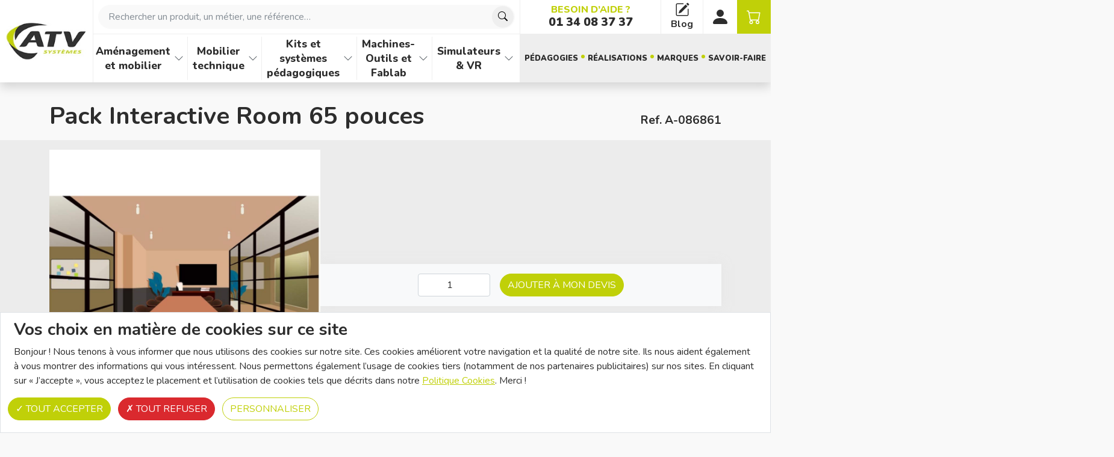

--- FILE ---
content_type: text/html; charset=utf-8
request_url: https://www.atv-systemes.com/product/A-086861
body_size: 15400
content:
<!doctype html>
<html lang="fr" data-env="production">
<head>
    <meta charset="utf-8">
    <meta name="viewport" content="width=device-width, initial-scale=1, shrink-to-fit=no">
    <meta name="format-detection" content="telephone=no" />
    <link rel="stylesheet" type="text/css" href="https://fonts.googleapis.com/css?family=Nunito:200,300,400,600,700,800,900" />
    <script src="/lib/custom-element/es.js"></script>
    <script data-cookie-consent="gtag" type="text/x-template" src="https://www.googletagmanager.com/gtag/js?id=G-G7J45JZZ1Y"></script>

	
	<script data-cookie-consent="recaptcha" type="text/x-template" src="https://www.google.com/recaptcha/api.js"></script>
	<script>function timestamp() { var response = document.getElementById("g-recaptcha-response"); var settings = document.getElementsByName("captcha_settings"); if (settings.length && (response == null || response.value.trim() == "")) {var elems = JSON.parse(settings[0].value);elems["ts"] = JSON.stringify(new Date().getTime());settings[0].value = JSON.stringify(elems); } } setInterval(timestamp, 500);</script>


    <template id="cookieConsent">
	<p class="h3">Vos choix en matière de cookies sur ce site</p>
	<p>
		Bonjour&nbsp;! Nous tenons à vous informer que nous utilisons des cookies sur notre site.
		Ces cookies améliorent votre navigation et la qualité de notre site. Ils nous aident également à vous montrer des informations qui vous intéressent.
		Nous permettons également l’usage de cookies tiers (notamment de nos partenaires publicitaires) sur nos sites.
		En cliquant sur « J’accepte », vous acceptez le placement et l’utilisation de cookies tels que décrits dans
		notre <a href="/mentions-legales">Politique Cookies</a>.
		Merci&nbsp;!
		
	</p>
</template>

<script src="/lib/tarteaucitron/tarteaucitron.js?v=zXdEqn9059vrLnQ8HvEo6FNFOg0FpxRPWlsyKG4HssQ"></script>
<script>
	// gestion des cookies: tarteaucitron.userInterface.openPanel();
	var tarteaucitronCustomText = {
		alertBigPrivacy: tarteaucitron.readTemplate('cookieConsent')
	};
	tarteaucitron.init({
		"privacyUrl": "",
		"orientation": "bottom",
		"showAlertSmall": false,
		"cookieslist": true,
		"removeCredit": false,
		"useExternalCss": true,
		"showIcon": false
	});

	tarteaucitron.user.gtagUa = 'G-G7J45JZZ1Y';
	tarteaucitron.user.analyticsMore = function() { };
	tarteaucitron.user.recaptchaapi = '6LfI788ZAAAAADVFRHnQUSUe32FO0PExFwNYBRtS';

    tarteaucitron.user.piAId = '1037593';
    tarteaucitron.user.piCId = '';
    tarteaucitron.user.piHostname = 'go.atv-systemes.com';

    (tarteaucitron.job = tarteaucitron.job || []).push('gtag', 'recaptcha', 'pardot');
</script>



    <link rel="stylesheet" href="/css/site.min.css?v=1MPxycr7snf0eJ9Jacepq17jKLCWh7pPrMgZPLXE_2Q">
    <link rel="stylesheet" media="screen and (min-width: 768px)" href="/css/desktop.min.css?v=mtNhIhoYAihxgBIjADnjLsAP7eHy0XwEMg--ezPpvyY">
    <link rel="stylesheet" media="print" href="/css/print.min.css?v=0AaVkIs5g2-aUGBwzyJKB665L8fR9Lnnijd6bGypxe0">
    <script src="/js/disclosure.js?v=t3FdWE_LURvZUY4Np3ZvSJcK9f0vDsaoP_nzXWBrVvM"></script>

    <title>Pack Interactive Room 65 pouces | ATV Syst&#xE8;mes</title>
    <link rel="icon" type="image/x-icon" href="/assets/favicon/atv-systemes.png" />
    <link rel="shortcut icon" type="image/x-icon" href="/assets/favicon/atv-systemes.png" />
	<link rel="stylesheet" href="//cdn.jsdelivr.net/npm/bootstrap-icons@1.10.3/font/bootstrap-icons.css">

    
	<meta name="robots" content="index" />
<meta name="keywords" content="&#xC9;quipement p&#xE9;dagogique, Tableaux interactifs, Pack Interactive Room 65 pouces, Equipement pour la fo" />
<meta name="description" content="Son tableau blanc et sa dalle tactile &#xE0; 20 points de contact.  Propos&#xE9;e avec un chariot mobile &#xE0; r&#xE9;glage de hauteur &#xE9;lectrique ainsi que la barre tout en un ." />
<meta name="og:type" content="article" />
<meta name="og:title" content="Pack Interactive Room 65 pouces" />
 <meta name="og:image" content="https://www.atv-systemes.com/products/A-086/A-086861.jpg" /> <meta name="og:description" content="Son tableau blanc et sa dalle tactile &#xE0; 20 points de contact.  Propos&#xE9;e avec un chariot mobile &#xE0; r&#xE9;glage de hauteur &#xE9;lectrique ainsi que la barre tout en un ." />
<link rel="canonical" href="https://www.atv-systemes.com/product/A-086861">


</head>
<body>
    <nav class="a11y-nav"><ul><li><a href="#content">Accéder au contenu</a></li></ul></nav>
    <header role="banner" class="shadow">
    <button class="navbar-toggler" type="button" aria-controls="catalogLinks" aria-expanded="false" aria-label="Afficher ou cacher les cat&eacute;gories">
	<span class="navbar-toggler-icon"></span>
</button>
<a id="logo" href="/">
	<img src="/assets/atv-systemes.jpg" width="200" height="90" title="logo de ATV Systèmes">
</a>

<form id="search" method="get" action="/Search">
    <div class="control">
        <label id="queryLabel" for="query" class="visually-hidden">Rechercher un produit, un métier, une référence…</label>
        <input id="query" name="query" type="search" role="combobox" aria-haspopup="grid" aria-expanded="false" aria-autocomplete="list" aria-controls="suggestions" required placeholder="Rechercher un produit, un métier, une référence…" class="form-control" autocomplete="off">
        <button type="submit" aria-label="Chercher">
            <svg aria-hidden="true" xmlns="http://www.w3.org/2000/svg" width="16" height="16" fill="currentColor" class="bi bi-search" viewBox="0 0 16 16">
                <path d="M11.742 10.344a6.5 6.5 0 1 0-1.397 1.398h-.001c.03.04.062.078.098.115l3.85 3.85a1 1 0 0 0 1.415-1.414l-3.85-3.85a1.007 1.007 0 0 0-.115-.1zM12 6.5a5.5 5.5 0 1 1-11 0 5.5 5.5 0 0 1 11 0z" />
            </svg>
        </button>
    </div>
    <div id="suggestions" aria-labelledby="queryLabel" role="grid" class="grid hidden">

	</div>
</form>


<ul id="tools">
	<li id="helpContact">
		<span>
			Besoin d’aide ?<br>
			<strong>01 34 08 37 37</strong>
		</span>
	</li>
	<li id="blog">
		<a href="/blog" title="Accéder au blog">
			<svg xmlns="http://www.w3.org/2000/svg" width="24" height="24" fill="currentColor" class="bi bi-pencil-square" viewBox="0 0 16 16">
				<path d="M15.502 1.94a.5.5 0 0 1 0 .706L14.459 3.69l-2-2L13.502.646a.5.5 0 0 1 .707 0l1.293 1.293zm-1.75 2.456-2-2L4.939 9.21a.5.5 0 0 0-.121.196l-.805 2.414a.25.25 0 0 0 .316.316l2.414-.805a.5.5 0 0 0 .196-.12l6.813-6.814z" />
				<path fill-rule="evenodd" d="M1 13.5A1.5 1.5 0 0 0 2.5 15h11a1.5 1.5 0 0 0 1.5-1.5v-6a.5.5 0 0 0-1 0v6a.5.5 0 0 1-.5.5h-11a.5.5 0 0 1-.5-.5v-11a.5.5 0 0 1 .5-.5H9a.5.5 0 0 0 0-1H2.5A1.5 1.5 0 0 0 1 2.5v11z" />
			</svg>
			<strong>Blog</strong>
		</a>
	</li>
	<li id="account">
		    <a title="S'authentifier ou se créer un compte" href="/Identity/Account/Login">
        <svg xmlns="http://www.w3.org/2000/svg" width="32" height="32" fill="currentColor" class="bi bi-person-fill" viewBox="0 0 16 16">
            <path d="M3 14s-1 0-1-1 1-4 6-4 6 3 6 4-1 1-1 1H3zm5-6a3 3 0 1 0 0-6 3 3 0 0 0 0 6z" />
        </svg>
    </a>


	</li>
	<li id="quote" class="bg-primary">
		<a title="Accéder à mon devis" href="/Quotation">
			<span id="cartCount" class="badge d-none"><samp>0</samp> <span class="visually-hidden">article(s)</span></span>
			<svg xmlns="http://www.w3.org/2000/svg" width="24" height="24" fill="currentColor" class="bi bi-cart" viewBox="0 0 16 16">
				<path d="M0 1.5A.5.5 0 0 1 .5 1H2a.5.5 0 0 1 .485.379L2.89 3H14.5a.5.5 0 0 1 .491.592l-1.5 8A.5.5 0 0 1 13 12H4a.5.5 0 0 1-.491-.408L2.01 3.607 1.61 2H.5a.5.5 0 0 1-.5-.5zM3.102 4l1.313 7h8.17l1.313-7H3.102zM5 12a2 2 0 1 0 0 4 2 2 0 0 0 0-4zm7 0a2 2 0 1 0 0 4 2 2 0 0 0 0-4zm-7 1a1 1 0 1 1 0 2 1 1 0 0 1 0-2zm7 0a1 1 0 1 1 0 2 1 1 0 0 1 0-2z" />
			</svg>
			<strong>Mon devis</strong>
		</a>
	</li>
</ul>
<nav id="catalogLinks" aria-label="Catégories" class="disclosure-nav">
	<ul>
		<li>
			<a href="/amenagement-et-mobilier" class="main-link">Am&#xE9;nagement et mobilier</a>
			<button type="button" aria-expanded="false" aria-controls="amenagement-et-mobilier" aria-label="Afficher les familles de produits de Am&#xE9;nagement et mobilier"></button>
			<div id="amenagement-et-mobilier" class="families">
				<div class="family" data-rowspan="4">
					<h3 id="amenagement-et-mobilier:001Label"><a href="/amenagement-et-mobilier/etablis-datelier">&#xC9;tablis d&#x27;atelier</a></h3>
					<ul aria-labelledby="amenagement-et-mobilier:001Label">
						<li><a href="/amenagement-et-mobilier/etablis-datelier/etablis-multiplis">&#xC9;tablis Multiplis</a></li>
						<li><a href="/amenagement-et-mobilier/etablis-datelier/etablis-stratifie">&#xC9;tablis Stratifi&#xE9;</a></li>
						<li><a href="/amenagement-et-mobilier/etablis-datelier/etablis-compactech">&#xC9;tablis Compactech</a></li>
						<li><a href="/amenagement-et-mobilier/etablis-datelier/etablis-lino">&#xC9;tablis Lino</a></li>
						<li><a href="/amenagement-et-mobilier/etablis-datelier/etablis-tole">&#xC9;tablis T&#xF4;le</a></li>
						<li><a href="/amenagement-et-mobilier/etablis-datelier/etablis-iworks">Etablis Iworks</a></li>
						<li><a href="/amenagement-et-mobilier/etablis-datelier/etablis-bois">&#xC9;tablis bois</a></li>
					</ul>
				</div>
				<div class="family" data-rowspan="0">
					<h3 id="amenagement-et-mobilier:002Label"><a href="/amenagement-et-mobilier/mobilier-de-laboratoire">Mobilier de laboratoire</a></h3>
					<ul aria-labelledby="amenagement-et-mobilier:002Label">
						<li><a href="/amenagement-et-mobilier/mobilier-de-laboratoire/paillasses-de-laboratoire">Paillasses de laboratoire</a></li>
						<li><a href="/amenagement-et-mobilier/mobilier-de-laboratoire/armoires-et-meubles-muraux-de-laboratoire">Armoires et meubles muraux de laboratoire</a></li>
					</ul>
				</div>
				<div class="family" data-rowspan="0">
					<h3 id="amenagement-et-mobilier:003Label"><a href="/amenagement-et-mobilier/servantes-et-chariots">Servantes et chariots</a></h3>
					<ul aria-labelledby="amenagement-et-mobilier:003Label">
					</ul>
				</div>
				<div class="family" data-rowspan="2">
					<h3 id="amenagement-et-mobilier:004Label"><a href="/amenagement-et-mobilier/armoires-and-vestiaires">Armoires &amp; vestiaires</a></h3>
					<ul aria-labelledby="amenagement-et-mobilier:004Label">
						<li><a href="/amenagement-et-mobilier/armoires-and-vestiaires/armoires">Armoires</a></li>
						<li><a href="/amenagement-et-mobilier/armoires-and-vestiaires/vestiaires-and-casiers">Vestiaires &amp; Casiers</a></li>
						<li><a href="/amenagement-et-mobilier/armoires-and-vestiaires/armoires-produits-dangereux">Armoires Produits dangereux</a></li>
					</ul>
				</div>
				<div class="family" data-rowspan="0">
					<h3 id="amenagement-et-mobilier:005Label"><a href="/amenagement-et-mobilier/amoires-intelligentes">Amoires intelligentes</a></h3>
					<ul aria-labelledby="amenagement-et-mobilier:005Label">
					</ul>
				</div>
				<div class="family" data-rowspan="0">
					<h3 id="amenagement-et-mobilier:006Label"><a href="/amenagement-et-mobilier/tabourets-et-sieges-techniques">Tabourets et si&#xE8;ges techniques</a></h3>
					<ul aria-labelledby="amenagement-et-mobilier:006Label">
					</ul>
				</div>
				<div class="family" data-rowspan="4">
					<h3 id="amenagement-et-mobilier:007Label"><a href="/amenagement-et-mobilier/manutention">Manutention</a></h3>
					<ul aria-labelledby="amenagement-et-mobilier:007Label">
						<li><a href="/amenagement-et-mobilier/manutention/bennes">Bennes</a></li>
						<li><a href="/amenagement-et-mobilier/manutention/diables">Diables</a></li>
						<li><a href="/amenagement-et-mobilier/manutention/chariots">Chariots</a></li>
						<li><a href="/amenagement-et-mobilier/manutention/echelles">&#xC9;chelles</a></li>
						<li><a href="/amenagement-et-mobilier/manutention/escabeaux">Escabeaux</a></li>
						<li><a href="/amenagement-et-mobilier/manutention/marchepieds">Marchepieds</a></li>
						<li><a href="/amenagement-et-mobilier/manutention/echafaudages">&#xC9;chafaudages</a></li>
						<li><a href="/amenagement-et-mobilier/manutention/transpalettes">Transpalettes</a></li>
						<li><a href="/amenagement-et-mobilier/manutention/tables-elevatrices">Tables &#xE9;l&#xE9;vatrices</a></li>
						<li><a href="/amenagement-et-mobilier/manutention/plateformes">Plateformes</a></li>
					</ul>
				</div>
				<div class="family" data-rowspan="2">
					<h3 id="amenagement-et-mobilier:008Label"><a href="/amenagement-et-mobilier/ouillage-et-epi">Ouillage et EPI</a></h3>
					<ul aria-labelledby="amenagement-et-mobilier:008Label">
						<li><a href="/amenagement-et-mobilier/ouillage-et-epi/epi-equipement-de-protection-individuelle">EPI (Equipement de Protection individuelle)</a></li>
						<li><a href="/amenagement-et-mobilier/ouillage-et-epi/outillage">Outillage</a></li>
						<li><a href="/amenagement-et-mobilier/ouillage-et-epi/signalisation">Signalisation</a></li>
					</ul>
				</div>
				<div class="family" data-rowspan="2">
					<h3 id="amenagement-et-mobilier:009Label"><a href="/amenagement-et-mobilier/mobilier-tertiaire">Mobilier Tertiaire</a></h3>
					<ul aria-labelledby="amenagement-et-mobilier:009Label">
						<li><a href="/amenagement-et-mobilier/mobilier-tertiaire/tables">Tables</a></li>
						<li><a href="/amenagement-et-mobilier/mobilier-tertiaire/sieges">Si&#xE8;ges</a></li>
						<li><a href="/amenagement-et-mobilier/mobilier-tertiaire/espace-travail-collaboratif">Espace travail collaboratif</a></li>
						<li><a href="/amenagement-et-mobilier/mobilier-tertiaire/tableaux-et-panneaux-daffichage">Tableaux et panneaux d&#x27;affichage</a></li>
						<li><a href="/amenagement-et-mobilier/mobilier-tertiaire/decoration">D&#xE9;coration</a></li>
					</ul>
				</div>
				<div class="family" data-rowspan="2">
					<h3 id="amenagement-et-mobilier:010Label"><a href="/amenagement-et-mobilier/ent-espace-numerique-de-travail">ENT (Espace num&#xE9;rique de travail)</a></h3>
					<ul aria-labelledby="amenagement-et-mobilier:010Label">
						<li><a href="/amenagement-et-mobilier/ent-espace-numerique-de-travail/ecran-numeriques">&#xC9;cran num&#xE9;riques</a></li>
						<li><a href="/amenagement-et-mobilier/ent-espace-numerique-de-travail/paperboards-numeriques">Paperboards num&#xE9;riques</a></li>
						<li><a href="/amenagement-et-mobilier/ent-espace-numerique-de-travail/classes-mobiles">Classes mobiles</a></li>
					</ul>
				</div>
			</div>
		</li>
		<li>
			<a href="/mobilier-technique" class="main-link">Mobilier technique</a>
			<button type="button" aria-expanded="false" aria-controls="mobilier-technique" aria-label="Afficher les familles de produits de Mobilier technique"></button>
			<div id="mobilier-technique" class="families">
				<div class="family" data-rowspan="0">
					<h3 id="mobilier-technique:001Label"><a href="/mobilier-technique/postes-de-manipulation">Postes de manipulation</a></h3>
					<ul aria-labelledby="mobilier-technique:001Label">
						<li><a href="/mobilier-technique/postes-de-manipulation/gamme-iworks">Gamme Iworks</a></li>
						<li><a href="/mobilier-technique/postes-de-manipulation/gamme-classic">Gamme Classic</a></li>
					</ul>
				</div>
				<div class="family" data-rowspan="0">
					<h3 id="mobilier-technique:002Label"><a href="/mobilier-technique/postes-electrotechniques">Postes &#xE9;lectrotechniques</a></h3>
					<ul aria-labelledby="mobilier-technique:002Label">
					</ul>
				</div>
				<div class="family" data-rowspan="0">
					<h3 id="mobilier-technique:003Label"><a href="/mobilier-technique/postes-dessais-et-de-mesure">Postes d&#x27;essais et de mesure</a></h3>
					<ul aria-labelledby="mobilier-technique:003Label">
					</ul>
				</div>
				<div class="family" data-rowspan="0">
					<h3 id="mobilier-technique:004Label"><a href="/mobilier-technique/bancs-de-charge-and-alimentations">Bancs de charge &amp; alimentations</a></h3>
					<ul aria-labelledby="mobilier-technique:004Label">
					</ul>
				</div>
				<div class="family" data-rowspan="0">
					<h3 id="mobilier-technique:005Label"><a href="/mobilier-technique/etablis-de-cablage">&#xC9;tablis de c&#xE2;blage</a></h3>
					<ul aria-labelledby="mobilier-technique:005Label">
						<li><a href="/mobilier-technique/etablis-de-cablage/etablis-de-cablage-tertaire">Etablis de c&#xE2;blage Tertaire</a></li>
						<li><a href="/mobilier-technique/etablis-de-cablage/etablis-de-cablage-industriel">Etablis de c&#xE2;blage Industriel</a></li>
					</ul>
				</div>
				<div class="family" data-rowspan="2">
					<h3 id="mobilier-technique:006Label"><a href="/mobilier-technique/structure-de-cablage">Structure de c&#xE2;blage</a></h3>
					<ul aria-labelledby="mobilier-technique:006Label">
						<li><a href="/mobilier-technique/structure-de-cablage/cellules-de-cablage">Cellules de c&#xE2;blage</a></li>
						<li><a href="/mobilier-technique/structure-de-cablage/structure-mobile">Structure mobile</a></li>
						<li><a href="/mobilier-technique/structure-de-cablage/chassis-de-cablage">Ch&#xE2;ssis de c&#xE2;blage</a></li>
					</ul>
				</div>
				<div class="family" data-rowspan="0">
					<h3 id="mobilier-technique:007Label"><a href="/mobilier-technique/stockage-et-rangement-grilles">Stockage et rangement grilles</a></h3>
					<ul aria-labelledby="mobilier-technique:007Label">
					</ul>
				</div>
				<div class="family" data-rowspan="0">
					<h3 id="mobilier-technique:008Label"><a href="/mobilier-technique/armoires-dessais-et-de-confinement">Armoires d&#x27;essais et de confinement</a></h3>
					<ul aria-labelledby="mobilier-technique:008Label">
					</ul>
				</div>
				<div class="family" data-rowspan="0">
					<h3 id="mobilier-technique:009Label"><a href="/amenagement-et-mobilier/appareils-de-mesure">Appareils de mesure</a></h3>
					<ul aria-labelledby="mobilier-technique:009Label">
					</ul>
				</div>
				<div class="family" data-rowspan="0">
					<h3 id="mobilier-technique:010Label"><a href="/mobilier-technique/alimentations-de-laboratoire">Alimentations de laboratoire</a></h3>
					<ul aria-labelledby="mobilier-technique:010Label">
					</ul>
				</div>
			</div>
		</li>
		<li>
			<a href="/kits-et-systemes-pedagogiques" class="main-link">Kits et syst&#xE8;mes p&#xE9;dagogiques</a>
			<button type="button" aria-expanded="false" aria-controls="kits-et-systemes-pedagogiques" aria-label="Afficher les familles de produits de Kits et syst&#xE8;mes p&#xE9;dagogiques"></button>
			<div id="kits-et-systemes-pedagogiques" class="families">
				<div class="family" data-rowspan="0">
					<h3 id="kits-et-systemes-pedagogiques:001Label"><a href="/kits-et-systemes-pedagogiques/kits-electriques">Kits &#xE9;lectriques</a></h3>
					<ul aria-labelledby="kits-et-systemes-pedagogiques:001Label">
						<li><a href="/kits-et-systemes-pedagogiques/kits-electriques/kits-electriques-industriels">Kits &#xE9;lectriques industriels</a></li>
						<li><a href="/kits-et-systemes-pedagogiques/kits-electriques/kits-habitat/tertiaire">Kits habitat/tertiaire</a></li>
					</ul>
				</div>
				<div class="family" data-rowspan="0">
					<h3 id="kits-et-systemes-pedagogiques:002Label"><a href="/kits-et-systemes-pedagogiques/electronique-et-numerique">Electronique et Num&#xE9;rique</a></h3>
					<ul aria-labelledby="kits-et-systemes-pedagogiques:002Label">
					</ul>
				</div>
				<div class="family" data-rowspan="2">
					<h3 id="kits-et-systemes-pedagogiques:003Label"><a href="/kits-et-systemes-pedagogiques/electrotechnique">&#xC9;lectrotechnique</a></h3>
					<ul aria-labelledby="kits-et-systemes-pedagogiques:003Label">
						<li><a href="/kits-et-systemes-pedagogiques/electrotechnique/variation-de-vitesse">Variation de vitesse</a></li>
						<li><a href="/kits-et-systemes-pedagogiques/electrotechnique/bancs-et-moteurs-didactises">Bancs et moteurs didactis&#xE9;s</a></li>
						<li><a href="/kits-et-systemes-pedagogiques/electrotechnique/maquettes-didactiques">Maquettes didactiques</a></li>
						<li><a href="/kits-et-systemes-pedagogiques/electrotechnique/cablage-modulaire-industriel">C&#xE2;blage modulaire industriel</a></li>
					</ul>
				</div>
				<div class="family" data-rowspan="0">
					<h3 id="kits-et-systemes-pedagogiques:004Label"><a href="/kits-et-systemes-pedagogiques/maintenance-des-vehicules">Maintenance des v&#xE9;hicules</a></h3>
					<ul aria-labelledby="kits-et-systemes-pedagogiques:004Label">
					</ul>
				</div>
				<div class="family" data-rowspan="2">
					<h3 id="kits-et-systemes-pedagogiques:005Label"><a href="/kits-et-systemes-pedagogiques/infrastructure">Infrastructure</a></h3>
					<ul aria-labelledby="kits-et-systemes-pedagogiques:005Label">
						<li><a href="/kits-et-systemes-pedagogiques/infrastructure/bornes-de-recharge">Bornes de recharge</a></li>
						<li><a href="/kits-et-systemes-pedagogiques/infrastructure/eclairage-public">&#xC9;clairage public</a></li>
						<li><a href="/kits-et-systemes-pedagogiques/infrastructure/video-surveillance">Vid&#xE9;o surveillance</a></li>
						<li><a href="/kits-et-systemes-pedagogiques/infrastructure/signalisation-routiere">Signalisation routi&#xE8;re</a></li>
						<li><a href="/kits-et-systemes-pedagogiques/infrastructure/affichage-dynamique">Affichage dynamique</a></li>
					</ul>
				</div>
				<div class="family" data-rowspan="2">
					<h3 id="kits-et-systemes-pedagogiques:006Label"><a href="/kits-et-systemes-pedagogiques/energies-renouvelables">Energies renouvelables</a></h3>
					<ul aria-labelledby="kits-et-systemes-pedagogiques:006Label">
						<li><a href="/kits-et-systemes-pedagogiques/energies-renouvelables/energie-photovoltaique">&#xC9;nergie Photovolta&#xEF;que</a></li>
						<li><a href="/kits-et-systemes-pedagogiques/energies-renouvelables/energie-hydroelectrique">&#xC9;nergie hydro&#xE9;lectrique</a></li>
						<li><a href="/kits-et-systemes-pedagogiques/energies-renouvelables/energie-eolienne">&#xC9;nergie &#xE9;olienne</a></li>
						<li><a href="/kits-et-systemes-pedagogiques/energies-renouvelables/energie-hydrogene">&#xC9;nergie hydrog&#xE8;ne</a></li>
					</ul>
				</div>
				<div class="family" data-rowspan="0">
					<h3 id="kits-et-systemes-pedagogiques:007Label"><a href="/kits-et-systemes-pedagogiques/fibre-optique">Fibre optique</a></h3>
					<ul aria-labelledby="kits-et-systemes-pedagogiques:007Label">
						<li><a href="/kits-et-systemes-pedagogiques/fibre-optique/bancs-fibre-optique">Bancs fibre optique</a></li>
						<li><a href="/kits-et-systemes-pedagogiques/fibre-optique/accessoires-pour-fibre-optique">Accessoires pour fibre optique</a></li>
					</ul>
				</div>
				<div class="family" data-rowspan="2">
					<h3 id="kits-et-systemes-pedagogiques:008Label"><a href="/kits-et-systemes-pedagogiques/industrie-40">Industrie 4.0</a></h3>
					<ul aria-labelledby="kits-et-systemes-pedagogiques:008Label">
						<li><a href="/kits-et-systemes-pedagogiques/industrie-40/cyber-securite">Cyber s&#xE9;curit&#xE9;</a></li>
						<li><a href="/kits-et-systemes-pedagogiques/industrie-40/suivi-des-performances-iot">Suivi des performances IOT</a></li>
						<li><a href="/kits-et-systemes-pedagogiques/industrie-40/maintenance-predictive-et-ia">Maintenance pr&#xE9;dictive et IA</a></li>
					</ul>
				</div>
				<div class="family" data-rowspan="2">
					<h3 id="kits-et-systemes-pedagogiques:009Label"><a href="/kits-et-systemes-pedagogiques/energetique">Energ&#xE9;tique</a></h3>
					<ul aria-labelledby="kits-et-systemes-pedagogiques:009Label">
						<li><a href="/kits-et-systemes-pedagogiques/energetique/systeme-traitement-de-lair">Syst&#xE8;me traitement de l&#x27;air</a></li>
						<li><a href="/kits-et-systemes-pedagogiques/energetique/systeme-de-climatisation">Syst&#xE8;me de climatisation</a></li>
						<li><a href="/kits-et-systemes-pedagogiques/energetique/systeme-de-refrigeration">Syst&#xE8;me de r&#xE9;frig&#xE9;ration</a></li>
						<li><a href="/kits-et-systemes-pedagogiques/energetique/systeme-thermique">Syst&#xE8;me thermique</a></li>
					</ul>
				</div>
				<div class="family" data-rowspan="0">
					<h3 id="kits-et-systemes-pedagogiques:010Label"><a href="/kits-et-systemes-pedagogiques/robotique">Robotique</a></h3>
					<ul aria-labelledby="kits-et-systemes-pedagogiques:010Label">
					</ul>
				</div>
				<div class="family" data-rowspan="0">
					<h3 id="kits-et-systemes-pedagogiques:011Label"><a href="/machines-outils-et-fablab/mecanique">M&#xE9;canique</a></h3>
					<ul aria-labelledby="kits-et-systemes-pedagogiques:011Label">
					</ul>
				</div>
				<div class="family" data-rowspan="2">
					<h3 id="kits-et-systemes-pedagogiques:012Label"><a href="/kits-et-systemes-pedagogiques/electricite">&#xC9;lectricit&#xE9;</a></h3>
					<ul aria-labelledby="kits-et-systemes-pedagogiques:012Label">
						<li><a href="/kits-et-systemes-pedagogiques/electricite/structure-de-cablage-pliable">Structure de c&#xE2;blage (pliable)</a></li>
						<li><a href="/kits-et-systemes-pedagogiques/electricite/cablage-modulaire">C&#xE2;blage modulaire</a></li>
						<li><a href="/kits-et-systemes-pedagogiques/electricite/securite-batiment">S&#xE9;curit&#xE9; b&#xE2;timent</a></li>
						<li><a href="/kits-et-systemes-pedagogiques/electricite/maquettes-reseaux-de-distribution">Maquettes r&#xE9;seaux de distribution</a></li>
					</ul>
				</div>
				<div class="family" data-rowspan="0">
					<h3 id="kits-et-systemes-pedagogiques:013Label"><a href="/kits-et-systemes-pedagogiques/hydraulique">Hydraulique</a></h3>
					<ul aria-labelledby="kits-et-systemes-pedagogiques:013Label">
					</ul>
				</div>
				<div class="family" data-rowspan="2">
					<h3 id="kits-et-systemes-pedagogiques:014Label"><a href="/kits-et-systemes-pedagogiques/pneumatique">Pneumatique</a></h3>
					<ul aria-labelledby="kits-et-systemes-pedagogiques:014Label">
						<li><a href="/kits-et-systemes-pedagogiques/pneumatique/maquettes-didactiques">Maquettes didactiques</a></li>
						<li><a href="/kits-et-systemes-pedagogiques/pneumatique/kits-de-cablage">Kits de c&#xE2;blage</a></li>
						<li><a href="/kits-et-systemes-pedagogiques/pneumatique/cablage-modulaire">C&#xE2;blage modulaire</a></li>
					</ul>
				</div>
				<div class="family" data-rowspan="2">
					<h3 id="kits-et-systemes-pedagogiques:015Label"><a href="/kits-et-systemes-pedagogiques/automatisme">Automatisme</a></h3>
					<ul aria-labelledby="kits-et-systemes-pedagogiques:015Label">
						<li><a href="/kits-et-systemes-pedagogiques/automatisme/automates-programmables">Automates programmables</a></li>
						<li><a href="/kits-et-systemes-pedagogiques/automatisme/interface-homme-machine">Interface Homme Machine</a></li>
						<li><a href="/kits-et-systemes-pedagogiques/automatisme/parties-operatives">Parties op&#xE9;ratives</a></li>
						<li><a href="/kits-et-systemes-pedagogiques/automatisme/maquettes-modulaires">Maquettes modulaires</a></li>
						<li><a href="/kits-et-systemes-pedagogiques/automatisme/cablage-modulaire">C&#xE2;blage modulaire</a></li>
					</ul>
				</div>
			</div>
		</li>
		<li>
			<a href="/machines-outils-et-fablab" class="main-link">Machines-Outils et Fablab</a>
			<button type="button" aria-expanded="false" aria-controls="machines-outils-et-fablab" aria-label="Afficher les familles de produits de Machines-Outils et Fablab"></button>
			<div id="machines-outils-et-fablab" class="families">
				<div class="family" data-rowspan="2">
					<h3 id="machines-outils-et-fablab:001Label"><a href="/machines-outils-et-fablab/imprimantes-3d">Imprimantes 3D</a></h3>
					<ul aria-labelledby="machines-outils-et-fablab:001Label">
						<li><a href="/machines-outils-et-fablab/imprimantes-3d/imprimante-double-extrusion">Imprimante double extrusion</a></li>
						<li><a href="/machines-outils-et-fablab/imprimantes-3d/imprimante-simple-extrusion">Imprimante simple extrusion</a></li>
						<li><a href="/machines-outils-et-fablab/imprimantes-3d/imprimante-resine">Imprimante r&#xE9;sine</a></li>
					</ul>
				</div>
				<div class="family" data-rowspan="0">
					<h3 id="machines-outils-et-fablab:002Label"><a href="/machines-outils-et-fablab/scanners-3d">Scanners 3D</a></h3>
					<ul aria-labelledby="machines-outils-et-fablab:002Label">
						<li><a href="/machines-outils-et-fablab/scanners-3d/scanner-3d-plateaux">Scanner 3D plateaux</a></li>
						<li><a href="/machines-outils-et-fablab/scanners-3d/scanners-3d-portables">Scanners 3D portables</a></li>
					</ul>
				</div>
				<div class="family" data-rowspan="0">
					<h3 id="machines-outils-et-fablab:003Label"><a href="/machines-outils-et-fablab/decoupes-laser-/-jet-deau">D&#xE9;coupes laser / jet d&#x27;eau</a></h3>
					<ul aria-labelledby="machines-outils-et-fablab:003Label">
					</ul>
				</div>
				<div class="family" data-rowspan="0">
					<h3 id="machines-outils-et-fablab:004Label"><a href="/machines-outils-et-fablab/thermoformeuses">Thermoformeuses</a></h3>
					<ul aria-labelledby="machines-outils-et-fablab:004Label">
					</ul>
				</div>
				<div class="family" data-rowspan="0">
					<h3 id="machines-outils-et-fablab:005Label"><a href="/machines-outils-et-fablab/circuit-imprime">Circuit imprim&#xE9;</a></h3>
					<ul aria-labelledby="machines-outils-et-fablab:005Label">
					</ul>
				</div>
				<div class="family" data-rowspan="0">
					<h3 id="machines-outils-et-fablab:006Label"><a href="/machines-outils-et-fablab/fraiseuses">Fraiseuses</a></h3>
					<ul aria-labelledby="machines-outils-et-fablab:006Label">
						<li><a href="/machines-outils-et-fablab/fraiseuses/fraiseuses-standards">Fraiseuses standards</a></li>
						<li><a href="/machines-outils-et-fablab/fraiseuses/fraiseuses-a-commande-numerique">Fraiseuses &#xE0; commande num&#xE9;rique</a></li>
					</ul>
				</div>
				<div class="family" data-rowspan="0">
					<h3 id="machines-outils-et-fablab:007Label"><a href="/machines-outils-et-fablab/centre-dusinage">Centre d&#x27;usinage</a></h3>
					<ul aria-labelledby="machines-outils-et-fablab:007Label">
					</ul>
				</div>
				<div class="family" data-rowspan="0">
					<h3 id="machines-outils-et-fablab:008Label"><a href="/machines-outils-et-fablab/scies">Scies</a></h3>
					<ul aria-labelledby="machines-outils-et-fablab:008Label">
					</ul>
				</div>
				<div class="family" data-rowspan="0">
					<h3 id="machines-outils-et-fablab:009Label"><a href="/machines-outils-et-fablab/ponceuses">Ponceuses</a></h3>
					<ul aria-labelledby="machines-outils-et-fablab:009Label">
					</ul>
				</div>
				<div class="family" data-rowspan="0">
					<h3 id="machines-outils-et-fablab:010Label"><a href="/machines-outils-et-fablab/tourets-a-meuler">Tourets &#xE0; meuler</a></h3>
					<ul aria-labelledby="machines-outils-et-fablab:010Label">
					</ul>
				</div>
				<div class="family" data-rowspan="0">
					<h3 id="machines-outils-et-fablab:011Label"><a href="/machines-outils-et-fablab/cisailles-a-toles">Cisailles &#xE0; t&#xF4;les</a></h3>
					<ul aria-labelledby="machines-outils-et-fablab:011Label">
					</ul>
				</div>
				<div class="family" data-rowspan="0">
					<h3 id="machines-outils-et-fablab:012Label"><a href="/machines-outils-et-fablab/plieuses">Plieuses</a></h3>
					<ul aria-labelledby="machines-outils-et-fablab:012Label">
					</ul>
				</div>
				<div class="family" data-rowspan="0">
					<h3 id="machines-outils-et-fablab:013Label"><a href="/machines-outils-et-fablab/presses">Presses</a></h3>
					<ul aria-labelledby="machines-outils-et-fablab:013Label">
					</ul>
				</div>
				<div class="family" data-rowspan="0">
					<h3 id="machines-outils-et-fablab:014Label"><a href="/machines-outils-et-fablab/poinconneuses">Poin&#xE7;onneuses</a></h3>
					<ul aria-labelledby="machines-outils-et-fablab:014Label">
					</ul>
				</div>
				<div class="family" data-rowspan="0">
					<h3 id="machines-outils-et-fablab:015Label"><a href="/machines-outils-et-fablab/perceuse">Perceuse</a></h3>
					<ul aria-labelledby="machines-outils-et-fablab:015Label">
					</ul>
				</div>
				<div class="family" data-rowspan="0">
					<h3 id="machines-outils-et-fablab:016Label"><a href="/machines-outils-et-fablab/poste-de-soudage">Poste de soudage</a></h3>
					<ul aria-labelledby="machines-outils-et-fablab:016Label">
					</ul>
				</div>
				<div class="family" data-rowspan="0">
					<h3 id="machines-outils-et-fablab:017Label"><a href="/machines-outils-et-fablab/chanfreineuse-ebavureuse">Chanfreineuse-&#xE9;bavureuse</a></h3>
					<ul aria-labelledby="machines-outils-et-fablab:017Label">
					</ul>
				</div>
				<div class="family" data-rowspan="0">
					<h3 id="machines-outils-et-fablab:018Label"><a href="/machines-outils-et-fablab/drones-agricoles">Drones agricoles</a></h3>
					<ul aria-labelledby="machines-outils-et-fablab:018Label">
					</ul>
				</div>
			</div>
		</li>
		<li>
			<a href="/simulateurs-and-vr" class="main-link">Simulateurs &amp; VR</a>
			<button type="button" aria-expanded="false" aria-controls="simulateurs-vr" aria-label="Afficher les familles de produits de Simulateurs &amp; VR"></button>
			<div id="simulateurs-vr" class="families">
				<div class="family" data-rowspan="0">
					<h3 id="simulateurs-vr:001Label"><a href="/simulateurs-and-vr/simulateurs-logistiques">Simulateurs logistiques</a></h3>
					<ul aria-labelledby="simulateurs-vr:001Label">
					</ul>
				</div>
				<div class="family" data-rowspan="0">
					<h3 id="simulateurs-vr:002Label"><a href="/simulateurs-and-vr/simulateurs-agricoles">Simulateurs agricoles</a></h3>
					<ul aria-labelledby="simulateurs-vr:002Label">
					</ul>
				</div>
				<div class="family" data-rowspan="0">
					<h3 id="simulateurs-vr:003Label"><a href="/simulateurs-and-vr/simulateurs-poids-lourds">Simulateurs poids lourds</a></h3>
					<ul aria-labelledby="simulateurs-vr:003Label">
					</ul>
				</div>
				<div class="family" data-rowspan="0">
					<h3 id="simulateurs-vr:004Label"><a href="/simulateurs-and-vr/simulateurs-travaux-publics">Simulateurs travaux publics</a></h3>
					<ul aria-labelledby="simulateurs-vr:004Label">
					</ul>
				</div>
				<div class="family" data-rowspan="0">
					<h3 id="simulateurs-vr:005Label"><a href="/simulateurs-and-vr/casque-realite-virtuelle-habilitation-electrique">Casque r&#xE9;alit&#xE9; virtuelle - habilitation &#xE9;lectrique</a></h3>
					<ul aria-labelledby="simulateurs-vr:005Label">
					</ul>
				</div>
				<div class="family" data-rowspan="0">
					<h3 id="simulateurs-vr:006Label"><a href="/simulateurs-and-vr/valise-realite-virtuelle-habilitation-electrique">Valise r&#xE9;alit&#xE9; virtuelle - habilitation &#xE9;lectrique</a></h3>
					<ul aria-labelledby="simulateurs-vr:006Label">
					</ul>
				</div>
				<div class="family" data-rowspan="0">
					<h3 id="simulateurs-vr:007Label"><a href="/simulateurs-and-vr/simulation-pc-habilitation-electrique">Simulation PC - habilitation &#xE9;lectrique</a></h3>
					<ul aria-labelledby="simulateurs-vr:007Label">
					</ul>
				</div>
				<div class="family" data-rowspan="0">
					<h3 id="simulateurs-vr:008Label"><a href="/simulateurs-and-vr/applications-pour-casques-de-realite-virtuelle">Applications pour casques de R&#xE9;alit&#xE9; Virtuelle</a></h3>
					<ul aria-labelledby="simulateurs-vr:008Label">
					</ul>
				</div>
				<div class="family" data-rowspan="0">
					<h3 id="simulateurs-vr:009Label"><a href="/simulateurs-and-vr/simulateur-de-soudage">Simulateur de soudage</a></h3>
					<ul aria-labelledby="simulateurs-vr:009Label">
					</ul>
				</div>
			</div>
		</li>
	</ul>
</nav>
<div id="headerLinks">
	<ul>
		<li><a href="/pedagogies">P&#xE9;dagogies</a></li>
		<li><a href="/nos-realisations">R&#xE9;alisations</a></li>
		<li><a href="/nos-marques">Marques</a></li>
		<li><a href="/nos-services">Savoir-faire</a></li>
	</ul>
</div>

    </header>
	<div aria-live="polite" aria-atomic="true" class="position-fixed bottom-0 end-0 p-3" style="z-index: 9001">
		
<div id="addToCartToast" class="toast text-white bg-secondary" role="alert" aria-live="assertive" aria-atomic="true" data-bs-autohide="true" data-delay="2000">
	<div class="d-flex">
		<div class="toast-body">Le produit a &#xE9;t&#xE9; ajout&#xE9; au panier.</div>
		<button type="button" class="btn-close btn-close-white me-2 m-auto" data-bs-dismiss="toast" aria-label="Fermer"></button>
	</div>
</div>

<div id="callMeBackToast" class="toast text-white bg-secondary" role="alert" aria-live="assertive" aria-atomic="true" data-bs-autohide="true" data-delay="2000">
	<div class="d-flex">
		<div class="toast-body">Votre demande d&#x27;&#xEA;tre rappel&#xE9; a &#xE9;t&#xE9; envoy&#xE9;e.</div>
		<button type="button" class="btn-close btn-close-white me-2 m-auto" data-bs-dismiss="toast" aria-label="Fermer"></button>
	</div>
</div>

<div id="copyTextToast" class="toast text-white bg-secondary" role="alert" aria-live="assertive" aria-atomic="true" data-bs-autohide="true" data-delay="2000">
	<div class="d-flex">
		<div class="toast-body">La description du produit a &#xE9;t&#xE9; copi&#xE9;e.</div>
		<button type="button" class="btn-close btn-close-white me-2 m-auto" data-bs-dismiss="toast" aria-label="Fermer"></button>
	</div>
</div>



	</div>

    <main>
		
        <a id="content"></a>
        <div class="container product">
    <h1>Pack Interactive Room 65 pouces <small>Ref. A-086861</small></h1>
    <div class="banner gray configuration">
        <figure class="position-relative">
            
            <img src="/products/A-086/A-086861.jpg" alt="Photo de A-086861" />
        </figure>
        <form method="post">
            <footer>
                <input name="reference" type="hidden" value="A-086861" />
                <input name="quantity" type="number" min="1" value="1" class="form-control" />
                <button type="submit" data-verb="addToCart" class="btn btn-primary">Ajouter à mon devis</button>
            </footer>
            
        <input name="__RequestVerificationToken" type="hidden" value="CfDJ8IukRgx9eoFPl7P2UM7V7cVlGtkCbDLMMLe3JZWeKQKXqraGFHruTixPZycIhszT1zHHZ80Oc2Gkycbeq8EY3zK78KcphJCVWjpaBxMY6iOuwhZogOsOMsEdVBjaZNQRUPUva2pF6RJlzQeMcohf5aU" /></form>
    </div>
    <div class="bar ruler">
        <ul class="labels">
            <li>
                <svg xmlns="http://www.w3.org/2000/svg" xmlns:xlink="http://www.w3.org/1999/xlink" viewBox="0 0 57 57" width="57" height="57">
	<defs>
		<style type="text/css">
			text {
				font-size: 8px;
				font-family: sans-serif;
				font-weight: 900;
				text-transform: uppercase;
			}

			#value {
				font-size: 22px;
				font-weight: 400;
			}
		</style>
		<path id="clockwise" d="M 29 29 m -20,0 a 20,20 0 1,1 40,0" transform="rotate(24 28 28)" />
		<path id="counterclockwise" d="M 28 28 m -25,0 a 25,25 0 1,0 50,0" transform="rotate(-48 28 28)" />
	</defs>
	<circle cx="28" cy="28" r="22" stroke="#C1D10A" stroke-width="12" fill="#FFFFFF" />
	<circle cx="6" cy="28" r="3" fill="#FFFFFF" />
	<circle cx="50" cy="28" r="3" fill="#FFFFFF" />
	<text x="28" y="35" text-anchor="middle" stroke="#2c2c2c" stroke-width="1px" id="value">1</text>
	<text textLength="46" fill="#ffffff">
		<textPath xlink:href="#clockwise">Garantie</textPath>
	</text>
	<text textLength="36" fill="#ffffff">
		<textPath id="unit" xlink:href="#counterclockwise">&#xA0;an&#xA0;</textPath>
	</text>
</svg>

                <span>Garantie 1 an</span>

            </li>
            
            
            
            <li>
                <img src="/assets/icons/ce.png" alt="" />
                <span>&laquo;&nbsp;CE&nbsp;&raquo;</span>
            </li>
        </ul>
        <ul class="actions">
            <li>
                <button id="callMeBack" data-verb="callMeBack" type="button" class="btn btn-primary">
                    <svg xmlns="http://www.w3.org/2000/svg" width="20" height="20" fill="currentColor" class="bi bi-telephone-outbound-fill" viewBox="0 0 16 16">
                        <path fill-rule="evenodd" d="M1.885.511a1.745 1.745 0 0 1 2.61.163L6.29 2.98c.329.423.445.974.315 1.494l-.547 2.19a.678.678 0 0 0 .178.643l2.457 2.457a.678.678 0 0 0 .644.178l2.189-.547a1.745 1.745 0 0 1 1.494.315l2.306 1.794c.829.645.905 1.87.163 2.611l-1.034 1.034c-.74.74-1.846 1.065-2.877.702a18.634 18.634 0 0 1-7.01-4.42 18.634 18.634 0 0 1-4.42-7.009c-.362-1.03-.037-2.137.703-2.877L1.885.511zM11 .5a.5.5 0 0 1 .5-.5h4a.5.5 0 0 1 .5.5v4a.5.5 0 0 1-1 0V1.707l-4.146 4.147a.5.5 0 0 1-.708-.708L14.293 1H11.5a.5.5 0 0 1-.5-.5z" />
                    </svg>
                    <strong>Rappelez-moi</strong>
                </button>
            </li>
            <!-- <li>
                <button id="sendMail" type="button" class="btn btn-outline-secondary">
                    <svg xmlns="http://www.w3.org/2000/svg" width="20" height="20" fill="currentColor" class="bi bi-envelope-fill" viewBox="0 0 16 16">
                        <path d="M.05 3.555A2 2 0 0 1 2 2h12a2 2 0 0 1 1.95 1.555L8 8.414.05 3.555ZM0 4.697v7.104l5.803-3.558L0 4.697ZM6.761 8.83l-6.57 4.027A2 2 0 0 0 2 14h12a2 2 0 0 0 1.808-1.144l-6.57-4.027L8 9.586l-1.239-.757Zm3.436-.586L16 11.801V4.697l-5.803 3.546Z" />
                    </svg>
                    <strong>Envoyer par mail</strong>
                </button>
            </li> -->
        </ul>
    </div>
    <div id="productDescription">
        
        <p>Pack Interactive Room 65 poucesCette solution vous ouvrira son Android 8.0 embarqu&#xE9;, son tableau blanc et sa dalle tactile &#xE0; 20 points de contact.&#xA0;Propos&#xE9;e avec un chariot mobile &#xE0; r&#xE9;glage de hauteur &#xE9;lectrique ainsi que la barre tout en un AVer, votre collaboration est d&#xE9;sormais sans limite.</p>
    </div>
    <div class="tabs tabs"><ul class="nav nav-tabs" role="tablist"><li class="nav-item" role="tab"><a aria-controls="description" class="nav-link active" data-bs-toggle="tab" href="#description" id="description-tab">Descriptif technique</a></li><li class="nav-item" role="tab"><a aria-controls="equipment" class="nav-link" data-bs-toggle="tab" href="#equipment" id="equipment-tab">Équipement</a></li><li class="nav-item" role="tab"><a aria-controls="educationalObjectives" class="nav-link" data-bs-toggle="tab" href="#educationalObjectives" id="educationalObjectives-tab">Objectifs pédagogiques</a></li></ul><div class="tab-content border-left border-bottom border-right p-3 mb-3 shadow-sm"><div aria-labelledby="description-tab" class="tab-pane active" id="description" include-unless="False" role="tabpanel"><h2>Descriptif technique</h2><ul><li>Pour 6 à 8 personnes.</li></ul></div><div aria-labelledby="equipment-tab" class="tab-pane" id="equipment" include-unless="False" role="tabpanel"><h2>Équipement</h2><p>Composé de :</p>
<ul><li>un écran 65 pouces,</li><li>une bande son vidéo,</li><li>un support mobile.</li></ul></div><div aria-labelledby="educationalObjectives-tab" class="tab-pane" id="educationalObjectives" include-unless="False" role="tabpanel"><h2>Objectifs pédagogiques</h2><ul><li>Capteur Sony 4K,</li><li>Réglage du support électrique,</li><li>Pour 6 à 8 personnes.</li></ul></div></div></div>
    <div class="bar">
        <span></span>
        <ul class="actions">
            <li>
                <button id="download" type="button" class="btn btn-outline-primary" onclick="window.print()">
                    <svg xmlns="http://www.w3.org/2000/svg" width="20" height="20" fill="currentColor" class="bi bi-cloud-arrow-down-fill" viewBox="0 0 16 16">
                        <path d="M8 2a5.53 5.53 0 0 0-3.594 1.342c-.766.66-1.321 1.52-1.464 2.383C1.266 6.095 0 7.555 0 9.318 0 11.366 1.708 13 3.781 13h8.906C14.502 13 16 11.57 16 9.773c0-1.636-1.242-2.969-2.834-3.194C12.923 3.999 10.69 2 8 2zm2.354 6.854-2 2a.5.5 0 0 1-.708 0l-2-2a.5.5 0 1 1 .708-.708L7.5 9.293V5.5a.5.5 0 0 1 1 0v3.793l1.146-1.147a.5.5 0 0 1 .708.708z" />
                    </svg>
                    <strong>Télécharger la fiche technique</strong>
                </button>
            </li>
            <li>
                <button id="copy" data-verb="copyText" data-copy="productDescription description equipment educationalObjectives" type="button" class="btn btn-primary">
                    <svg xmlns="http://www.w3.org/2000/svg" width="20" height="20" fill="currentColor" class="bi bi-clipboard" viewBox="0 0 16 16">
                        <path d="M4 1.5H3a2 2 0 0 0-2 2V14a2 2 0 0 0 2 2h10a2 2 0 0 0 2-2V3.5a2 2 0 0 0-2-2h-1v1h1a1 1 0 0 1 1 1V14a1 1 0 0 1-1 1H3a1 1 0 0 1-1-1V3.5a1 1 0 0 1 1-1h1v-1z" />
                        <path d="M9.5 1a.5.5 0 0 1 .5.5v1a.5.5 0 0 1-.5.5h-3a.5.5 0 0 1-.5-.5v-1a.5.5 0 0 1 .5-.5h3zm-3-1A1.5 1.5 0 0 0 5 1.5v1A1.5 1.5 0 0 0 6.5 4h3A1.5 1.5 0 0 0 11 2.5v-1A1.5 1.5 0 0 0 9.5 0h-3z" />
                    </svg>
                    <strong>Copier le descriptif complet</strong>
                </button>
            </li>
        </ul>
    </div>
    <div class="banner gray">
        <div class="promotion-links"><ul><li><a href="/formation-sur-site" data-icon="formation-sur-site">Formation sur site</a></li><li><a href="/made-in-france" data-icon="made-in-france">Made in France</a></li><li><a href="/nos-objectifs" data-icon="nos-objectifs">Nos Objectifs</a></li><li><a href="/installation-sur-site" data-icon="installation-sur-site">Installation sur site</a></li></ul></div>

    </div>
    
</div>

<div id="callMeBackModal" class="modal fade" tabindex="-1" role="dialog">
    <div class="modal-dialog modal-dialog-scrollable" role="document">
        <div class="modal-content">
            <div class="modal-header">
                <h5 class="modal-title">Rappelez-moi</h5>
                <button type="button" class="btn-close" data-bs-dismiss="modal" aria-label="Fermer"></button>
            </div>
            <div class="modal-body">
                <div id="problemDisplayArea" class="alert alert-danger d-none" role="alert">
                </div>
                <form action="/api/actions/callmeback" method="POST">
	<input type="hidden" name='captcha_settings' value='{"keyname":"WebToLeadATVSystemes","fallback":"true","orgId":"00Dw0000000noZE","ts":""}'>
	<fieldset class="fieldset create">
		<legend class="legend"><span>Informations personnelles</span></legend>
		<div class="field field-name-firstname required">
			<label class="label" for="firstname">
				<span>Prénom</span>
			</label>
			<div class="control">
				<input type="text" id="firstname" name="firstname" value="" title="Prénom" required="">
			</div>
		</div>
		<div class="field field-name-lastname required">
			<label class="label" for="lastname">
				<span>Nom</span>
			</label>
			<div class="control">
				<input type="text" id="lastname" name="lastname" value="" title="Nom" required="">
			</div>
		</div>
		<div class="field field-name-telephone required">
			<label class="label" for="telephone">
				<span>Téléphone</span>
			</label>
			<div class="control">
				<input type="text" id="telephone" name="phonenumber" value="" title="Téléphone" required="">
			</div>
		</div>
	</fieldset>
	<div class=""></div>
	<fieldset class="fieldset create">
		<legend class="legend"><span>Additional</span></legend>
		<div class="field field-name-comment">
			<label class="label" for="comment">
				<span>Commentaire</span>
			</label>
			<div class="control">
				<textarea id="comment" name="comments" value="" title="Commentaire" class="input-text" autocomplete="off" style="resize:none;"></textarea>
			</div>
		</div>
		<div class="field field-name-product">
			<input type="hidden" name="productCode" value="A-086861">
			<label class="label" for="product">
				<span>Produit</span>
			</label>
			<input type="hidden" name="isproduct" value="true" id="is_product">
			<div class="control">
				<input type="text" id="product" value="Pack Interactive Room 65 pouces" class="input-text" autocomplete="off" readonly="readonly">
			</div>
		</div>
	</fieldset>

	<div class="g-recaptcha" data-sitekey="6LfI788ZAAAAADVFRHnQUSUe32FO0PExFwNYBRtS"></div>
	<footer>
		<button type="submit" name="submit">Envoyer</button>
	</footer>
</form>

            </div>
        </div>
    </div>
</div>




	</main>
    <footer>
        
<form class="form subscribe wide" action="/newsletter/subscriber/new/" method="post" id="subscribeNewsletter">
    <p>Restez informés des nouveautés, promotions &amp; autres !</p>
	<div class="text-center"><a href="/blog" class="btn btn-secondary">Consultez notre blog</a></div>
</form>
<ul id="socialnetworksLinks" role="navigation" aria-label="Liens vers les réseaux sociaux">
	<li><a href="https://www.youtube.com/channel/UCNiI1YqHkTYxe3RVqQ97J5g" title="Suivez-nous sur youtube"><i class="bi bi-youtube"></i><span class="visually-hidden"></span></a></li>
	<li><a href="https://www.facebook.com/profile.php?id=100078072639948" title="Suivez-nous sur facebook"><i class="bi bi-facebook"></i><span class="visually-hidden"></span></a></li>
	<li><a href="https://twitter.com/ATV_Systemes" title="Suivez-nous sur Twitter"><i class="bi bi-twitter"></i><span class="visually-hidden"></span></a></li>
	<li><a href="https://www.linkedin.com/company/atv---ateliers-villetaneuse/" title="Suivez-nous sur Linkedin"><i class="bi bi-linkedin"></i><span class="visually-hidden"></span></a></li>
</ul>
<div id="footerLinks" role="navigation" aria-label="Liens vers les informations commerciales">
        <div class="col">
            <h2 id="atv-systemesLabel"><b aria-hidden="true"></b>ATV Syst&#xE8;mes</h2>
            <ul id="atv-systemes" aria-labelledby="atv-systemesLabel">
                <li><a href="/historique">Historique</a></li>
                <li><a href="/nos-services">Nos services</a></li>
                <li><a href="/pedagogies">P&#xE9;dagogies</a></li>
                <li><a href="/nos-realisations">Nos r&#xE9;alisations</a></li>
                <li><a href="/nos-marques">Nos marques</a></li>
            </ul>
        </div>
        <div class="col">
            <h2 id="infosLabel"><b aria-hidden="true"></b>Infos</h2>
            <ul id="infos" aria-labelledby="infosLabel">
                <li><a href="/plan-du-site">Plan du site </a></li>
                <li><a href="/normes-et-certifications">Normes et certifications</a></li>
                <li><a href="/projet-sur-mesure">Projet sur mesure</a></li>
                <li><a href="/garanties-sav">Garanties &amp; SAV</a></li>
            </ul>
        </div>
        <div class="col">
            <h2 id="en-savoirLabel"><b aria-hidden="true"></b>En savoir &#x2B;</h2>
            <ul id="en-savoir" aria-labelledby="en-savoirLabel">
                <li><a href="/moyens-de-paiements">Moyens de paiements</a></li>
                <li><a href="/moyens-de-livraison">Moyens de livraison</a></li>
                <li><a href="/securite-des-donnees">S&#xE9;curit&#xE9; des donn&#xE9;es</a></li>
            </ul>
        </div>
        <div class="col">
            <h2 id="reseauLabel"><b aria-hidden="true"></b>R&#xE9;seau</h2>
            <ul id="reseau" aria-labelledby="reseauLabel">
                <li><a href="/devenir-revendeur">Devenir revendeur</a></li>
                <li><a href="/devenir-fournisseur">Devenir fournisseur</a></li>
                <li><a href="/appels-d-offres">Appel d&#x27;offres</a></li>
            </ul>
        </div>
    <div class="col">
        <h2 id="contactUsLabel"><b aria-hidden="true"></b>Nous contacter</h2>
        <address id="contactUs" aria-labelledby="contactUsLabel">
            <p itemprop="name">ATV Systèmes</p>
            <p itemprop="address" itemscope itemtype="https://schema.org/PostalAddress">54, rue du Dr Goldstein&#xD;&#xA;95411 GROSLAY Cedex</p>
            
                <hr />
                <p>Tél.&nbsp;: <span itemprop="telephone">01 34 08 37 37</span></p>
                <p>Fax.&nbsp;: <span itemprop="faxNumber">01 34 08 37 38</span></p>
            
        </address>
    </div>
    <div class="col">
        <ul class="list-inline mb-2">
            <li class="list-inline-item">
                <a href="/nous-contacter">
                    <svg xmlns="http://www.w3.org/2000/svg" width="14" height="14" fill="currentColor" class="bi bi-envelope-fill" viewBox="0 0 16 16">
                        <path d="M.05 3.555A2 2 0 0 1 2 2h12a2 2 0 0 1 1.95 1.555L8 8.414.05 3.555ZM0 4.697v7.104l5.803-3.558L0 4.697ZM6.761 8.83l-6.57 4.027A2 2 0 0 0 2 14h12a2 2 0 0 0 1.808-1.144l-6.57-4.027L8 9.586l-1.239-.757Zm3.436-.586L16 11.801V4.697l-5.803 3.546Z" />
                    </svg> Contactez-nous
                </a>
            </li>
            <li class="list-inline-item">
                <a href="https://www.google.com/maps/place/ATV&#x2B;Syst%C3%A8mes/@48.9892743,2.3584235,16z/data=!4m5!3m4!1s0x47e6699653fd9ae9:0x520379cdd443dde0!8m2!3d48.9897368!4d2.358101">
                    <svg xmlns="http://www.w3.org/2000/svg" width="14" height="14" fill="currentColor" class="bi bi-geo-alt-fill" viewBox="0 0 16 16">
                        <path d="M8 16s6-5.686 6-10A6 6 0 0 0 2 6c0 4.314 6 10 6 10zm0-7a3 3 0 1 1 0-6 3 3 0 0 1 0 6z" />
                    </svg> Plan d'accès
                </a>
            </li>
        </ul>
        <a href="https://www.google.com/maps/place/ATV&#x2B;Syst%C3%A8mes/@48.9892743,2.3584235,16z/data=!4m5!3m4!1s0x47e6699653fd9ae9:0x520379cdd443dde0!8m2!3d48.9897368!4d2.358101" class="d-none d-sm-block mb-3">
            <img src="/assets/carte.png" width="200" height="120" alt="Plan d'accès aux bureaux de ATV Systèmes" />
        </a>
    </div>
</div>
<ul id="legalLinks" role="navigation" aria-label="Liens vers les informations légales ou règlementaires">
    <li><a href="/conditions-generales-d-utilisation">Conditions g&#xE9;n&#xE9;rales d&#x27;utilisation</a></li>
    <li><a href="/mentions-legales">Mentions L&#xE9;gales</a></li>
    <li><a href="/conditions-generales-de-vente">Conditions G&#xE9;n&#xE9;rales de Vente</a></li>
    <li><a href="javascript:tarteaucitron.userInterface.openPanel()">Gestion des cookies</a></li>
    <li class="version">&copy; 2026 ATV-Systèmes &ndash; v<span class="version" title="2.1.9">2.1.9.0</span></li>
</ul>

    </footer>
    



    <script src="/lib/jquery/jquery.min.js"></script>
    <script src="/lib/bootstrap/bootstrap.bundle.min.js"></script>
    <script src="/js/site.min.js?v=qgsVXKNzOgTVZzCGwIFKwnVm7oZ9TXGNbdrCvNedo84"></script>

    
</body>
</html>
